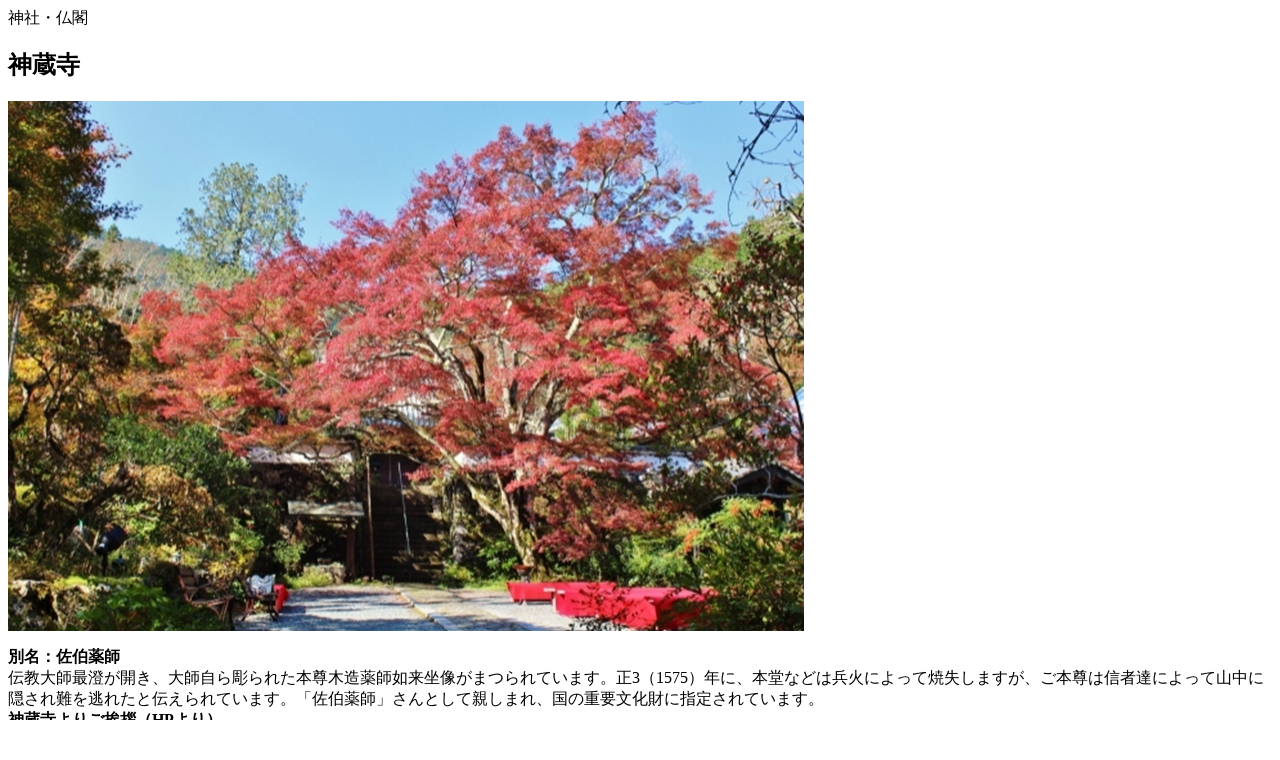

--- FILE ---
content_type: text/html; charset=UTF-8
request_url: https://www.kyoto-keburikawa.jp/experience/6/
body_size: 1771
content:
<div class="ajax_popup_wrp">
	<div class="overlay">
		<div class="popup_area">
			<div>
				<div class="box_close"><p class="js-modal_close"></p></div>
				<!-- /.box_close -->
                <div class="inner">
        <div class="box_tl">
                        <p class="cate"><span>神社・仏閣</span></p>
            <h2 class="st">神蔵寺</h2>
        </div>
            <div class="cms_free_wrp">
            <div class="cms_free_block img_l">
                            <p class="box_img"><img
                        src="/datas/cache/images/2022/02/01/800x533_ea1e9d427fb5664c32c517a73e421e58_9f4147602185e678dfb607b68de0efe72f798884.jpg"
                        alt=""></p>
                        <div class="txt t"><strong>別名：佐伯薬師</strong><br />
伝教大師最澄が開き、大師自ら彫られた本尊木造薬師如来坐像がまつられています。正3（1575）年に、本堂などは兵火によって焼失しますが、ご本尊は信者達によって山中に隠され難を逃れたと伝えられています。「佐伯薬師」さんとして親しまれ、国の重要文化財に指定されています。<br />
<strong>神蔵寺よりご挨拶（HPより）</strong><br />
１２３０年の歴史を秘めた、この神蔵寺のお山はひっそりと今も東方を望み続けるお山であります。伝教大師最澄御自作と伝えられるご本尊のお薬師様は幾多の戦乱と和平の世を堂宇の盛衰ともにご覧になってこられました。仏さまに合掌し礼拝する時、それは私自身が今ここにあることに深い感謝と喜びを味わわせていただく時なのです。静かで大いなる朝日山のふところに抱かれ大師の大慈大悲をうけとめて下さい。合掌。</div>
        </div>
    </div>
        <div class="cms_free_wrp">
    <div class="cms_free_block tbl">
        <table class="tbl_basic rwd">
            <tbody>
                                            <tr>
                                                                    <th>                                                    ご案内                                                </th>                                                                    <td>                                                    ◆寺院名：西国薬師霊場第四十三番札所　朝日山神藏寺<br />
◆宗派　：臨済宗妙心寺派<br />
◆御本尊：東方閣：薬師如来坐像（国指定重要文化財）<br />
　　　　　　　　　脇侍仏、日光菩薩、月光菩薩立像（市指定文化財）<br />
　　　　　瑠璃殿：釋迦如来坐像、御厨子内壁画、十二神將図<br />
◆寺宝　：釋迦涅槃図、十六善神図、木造阿弥陀如来立像<br />
　　　　　木造高隠玄厚像、木造観音坐像、歓喜双天像<br />
　　　　　金銅小薬師像、金銅小不動明王像<br />
◆開祖：伝教大師最澄<br />
◆創立：延暦九年（790年）<br />
<br />
◆参拝時間：午前9：00～午後17：00<br />
◆駐車場：境内に無料駐車場あり。大型は参道下に停め、徒歩５分<br />
◆入山料（志納料）：600円                                                </td>                                    </tr>
                        </tbody>
        </table>
    </div>
    </div>
    <div class="cms_free_wrp">
    <div class="cms_free_block btn">
        <p class="btn_basic colwh center over">
            <a href="https://www.jinzouji.net/index.htm" target="_blank" target="_blank" rel="noopner" class="lnk">
                                 <span>[公式]朝日山神藏寺HP</span>
                            </a>
        </p>
    </div>
</div>
</div>

				<div class="close_btn_bottom js-modal_close">
					<div>
						<p class="cross"></p>
						<span class="en">Close</span>
					</div>
				</div>
			</div>
		</div>
	</div>
</div>
